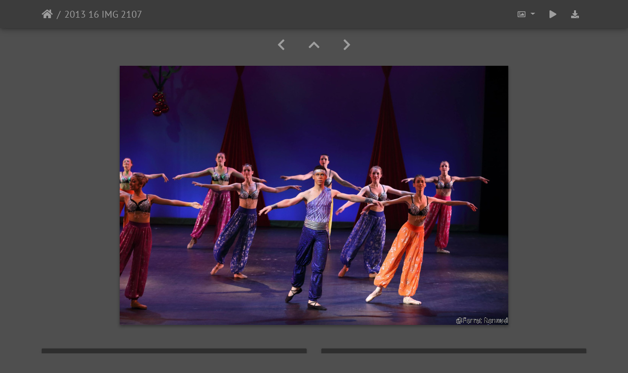

--- FILE ---
content_type: text/html; charset=utf-8
request_url: https://ferretrenaud.fr/photo/picture.php?/8384/categories
body_size: 3963
content:
<!DOCTYPE html>
<html lang="fr" dir="ltr">
<head>
    <meta http-equiv="Content-Type" content="text/html; charset=utf-8">
    <meta name="generator" content="Piwigo (aka PWG), see piwigo.org">
    <meta name="viewport" content="width=device-width, initial-scale=1.0, maximum-scale=1.0, viewport-fit=cover">
    <meta name="mobile-web-app-capable" content="yes">
    <meta name="apple-mobile-web-app-capable" content="yes">
    <meta name="apple-mobile-web-app-status-bar-style" content="black-translucent">
    <meta http-equiv="X-UA-Compatible" content="IE=edge">
    <meta name="description" content="2013 16 IMG 2107 - 2013_16_IMG_2107.jpg">

    <title>2013 16 IMG 2107 | Galerie photos de Ferret Renaud</title>
    <link rel="shortcut icon" type="image/x-icon" href="themes/default/icon/favicon.ico">
    <link rel="icon" sizes="192x192" href="themes/bootstrap_darkroom/img/logo.png">
    <link rel="apple-touch-icon" sizes="192x192" href="themes/bootstrap_darkroom/img/logo.png">
    <link rel="start" title="Accueil" href="/photo/" >
    <link rel="search" title="Recherche" href="search.php">
    <link rel="first" title="Première" href="picture.php?/15221/categories">
    <link rel="prev" title="Précédente" href="picture.php?/8383/categories">
    <link rel="next" title="Suivante" href="picture.php?/8385/categories">
    <link rel="last" title="Dernière" href="picture.php?/20342/categories">
    <link rel="up" title="Miniatures" href="index.php?/categories/flat/start-9060">
    <link rel="canonical" href="picture.php?/8384">

     <link rel="stylesheet" type="text/css" href="_data/combined/4aba04.css">

<link rel="prerender" href="picture.php?/8385/categories">
</head>

<body id="thePicturePage" class="section-categories image-8384 "  data-infos='{"section":"categories","image_id":"8384"}'>

<div id="wrapper">





<!-- End of header.tpl -->
<!-- Start of picture.tpl -->


<nav class="navbar navbar-contextual navbar-expand-lg navbar-dark bg-primary sticky-top mb-2">
    <div class="container">
        <div class="navbar-brand">
            <div class="nav-breadcrumb d-inline-flex"><a class="nav-breadcrumb-item" href="/photo/">Accueil</a><span class="nav-breadcrumb-item active">2013 16 IMG 2107</span></div>
        </div>
        <button type="button" class="navbar-toggler" data-toggle="collapse" data-target="#secondary-navbar" aria-controls="secondary-navbar" aria-expanded="false" aria-label="Toggle navigation">
            <span class="fas fa-bars"></span>
        </button>
        <div class="navbar-collapse collapse justify-content-end" id="secondary-navbar">
            <ul class="navbar-nav">
                <li class="nav-item dropdown">
                    <a href="#" class="nav-link dropdown-toggle" data-toggle="dropdown" title="Tailles de photo">
                        <i class="far fa-image fa-fw" aria-hidden="true"></i><span class="d-lg-none ml-2">Tailles de photo</span>
                    </a>
                    <div class="dropdown-menu dropdown-menu-right" role="menu">
                        <a id="derivative2small" class="dropdown-item derivative-li" href="javascript:changeImgSrc('i.php?/galleries/DanseEtForme/2013/20013_T16/2013_16_IMG_2107-2s.jpg','2small','2small')" rel="nofollow">
                                XXS - minuscule<span class="derivativeSizeDetails"> (240 x 160)</span>
                        </a>
                        <a id="derivativexsmall" class="dropdown-item derivative-li" href="javascript:changeImgSrc('i.php?/galleries/DanseEtForme/2013/20013_T16/2013_16_IMG_2107-xs.jpg','xsmall','xsmall')" rel="nofollow">
                                XS - très petit<span class="derivativeSizeDetails"> (432 x 288)</span>
                        </a>
                        <a id="derivativesmall" class="dropdown-item derivative-li" href="javascript:changeImgSrc('i.php?/galleries/DanseEtForme/2013/20013_T16/2013_16_IMG_2107-sm.jpg','small','small')" rel="nofollow">
                                S - petit<span class="derivativeSizeDetails"> (576 x 384)</span>
                        </a>
                        <a id="derivativemedium" class="dropdown-item derivative-li active" href="javascript:changeImgSrc('_data/i/galleries/DanseEtForme/2013/20013_T16/2013_16_IMG_2107-me.jpg','medium','medium')" rel="nofollow">
                                M - moyen<span class="derivativeSizeDetails"> (792 x 528)</span>
                        </a>
                        <a id="derivativelarge" class="dropdown-item derivative-li" href="javascript:changeImgSrc('i.php?/galleries/DanseEtForme/2013/20013_T16/2013_16_IMG_2107-la.jpg','large','large')" rel="nofollow">
                                L - grand<span class="derivativeSizeDetails"> (1008 x 672)</span>
                        </a>
                        <a id="derivativexlarge" class="dropdown-item derivative-li" href="javascript:changeImgSrc('i.php?/galleries/DanseEtForme/2013/20013_T16/2013_16_IMG_2107-xl.jpg','xlarge','xlarge')" rel="nofollow">
                                XL - très grand<span class="derivativeSizeDetails"> (1224 x 816)</span>
                        </a>
                        <a id="derivativexxlarge" class="dropdown-item derivative-li" href="javascript:changeImgSrc('i.php?/galleries/DanseEtForme/2013/20013_T16/2013_16_IMG_2107-xx.jpg','xxlarge','xxlarge')" rel="nofollow">
                                XXL - énorme<span class="derivativeSizeDetails"> (1656 x 1104)</span>
                        </a>

                        <a class="dropdown-item" href="javascript:phpWGOpenWindow('./galleries/DanseEtForme/2013/20013_T16/2013_16_IMG_2107.jpg','xxx','scrollbars=yes,toolbar=no,status=no,resizable=yes')" rel="nofollow">Original</a>
                    </div>
                </li>
                <li class="nav-item">
                    <a class="nav-link" href="picture.php?/8384/categories&amp;slideshow=" title="diaporama" id="startSlideshow" rel="nofollow">
                        <i class="fas fa-play fa-fw" aria-hidden="true"></i><span class="d-lg-none ml-2 text-capitalize">diaporama</span>
                    </a>
                </li>
                <li class="nav-item">
                    <a id="downloadSwitchLink" class="nav-link" href="action.php?id=8384&amp;part=e&amp;download" title="Télécharger ce fichier" rel="nofollow">
                        <i class="fas fa-download fa-fw" aria-hidden="true"></i><span class="d-lg-none ml-2">Télécharger ce fichier</span>
                    </a>
                 </li>
            </ul>
        </div>
    </div>
</nav>


<div id="main-picture-container" class="container">


  <div class="row justify-content-center">
    <div id="navigationButtons" class="col-12 py-2">
<a href="picture.php?/8383/categories" title="Précédente : 2013 16 IMG 2106" id="navPrevPicture"><i class="fas fa-chevron-left" aria-hidden="true"></i></a><a href="index.php?/categories/flat/start-9060" title="Miniatures"><i class="fas fa-chevron-up"></i></a><a href="picture.php?/8385/categories" title="Suivante : 2013 16 IMG 2108" id="navNextPicture"><i class="fas fa-chevron-right" aria-hidden="true"></i></a>    </div>
  </div>

  <div id="theImage" class="row d-block justify-content-center mb-3">
    <img class="path-ext-jpg file-ext-jpg" src="_data/i/galleries/DanseEtForme/2013/20013_T16/2013_16_IMG_2107-me.jpg" width="792" height="528" alt="2013_16_IMG_2107.jpg" id="theMainImage" usemap="#mapmedium" title="2013 16 IMG 2107 - 2013_16_IMG_2107.jpg">
  
<map name="map2small"><area shape=rect coords="0,0,60,160" href="picture.php?/8383/categories" title="Précédente : 2013 16 IMG 2106" alt="2013 16 IMG 2106"><area shape=rect coords="60,0,179,40" href="index.php?/categories/flat/start-9060" title="Miniatures" alt="Miniatures"><area shape=rect coords="180,0,240,160" href="picture.php?/8385/categories" title="Suivante : 2013 16 IMG 2108" alt="2013 16 IMG 2108"></map><map name="mapxsmall"><area shape=rect coords="0,0,108,288" href="picture.php?/8383/categories" title="Précédente : 2013 16 IMG 2106" alt="2013 16 IMG 2106"><area shape=rect coords="108,0,322,72" href="index.php?/categories/flat/start-9060" title="Miniatures" alt="Miniatures"><area shape=rect coords="324,0,432,288" href="picture.php?/8385/categories" title="Suivante : 2013 16 IMG 2108" alt="2013 16 IMG 2108"></map><map name="mapsmall"><area shape=rect coords="0,0,144,384" href="picture.php?/8383/categories" title="Précédente : 2013 16 IMG 2106" alt="2013 16 IMG 2106"><area shape=rect coords="144,0,429,96" href="index.php?/categories/flat/start-9060" title="Miniatures" alt="Miniatures"><area shape=rect coords="433,0,576,384" href="picture.php?/8385/categories" title="Suivante : 2013 16 IMG 2108" alt="2013 16 IMG 2108"></map><map name="mapmedium"><area shape=rect coords="0,0,198,528" href="picture.php?/8383/categories" title="Précédente : 2013 16 IMG 2106" alt="2013 16 IMG 2106"><area shape=rect coords="198,0,591,132" href="index.php?/categories/flat/start-9060" title="Miniatures" alt="Miniatures"><area shape=rect coords="595,0,792,528" href="picture.php?/8385/categories" title="Suivante : 2013 16 IMG 2108" alt="2013 16 IMG 2108"></map><map name="maplarge"><area shape=rect coords="0,0,252,672" href="picture.php?/8383/categories" title="Précédente : 2013 16 IMG 2106" alt="2013 16 IMG 2106"><area shape=rect coords="252,0,752,168" href="index.php?/categories/flat/start-9060" title="Miniatures" alt="Miniatures"><area shape=rect coords="757,0,1008,672" href="picture.php?/8385/categories" title="Suivante : 2013 16 IMG 2108" alt="2013 16 IMG 2108"></map><map name="mapxlarge"><area shape=rect coords="0,0,306,816" href="picture.php?/8383/categories" title="Précédente : 2013 16 IMG 2106" alt="2013 16 IMG 2106"><area shape=rect coords="306,0,913,204" href="index.php?/categories/flat/start-9060" title="Miniatures" alt="Miniatures"><area shape=rect coords="920,0,1224,816" href="picture.php?/8385/categories" title="Suivante : 2013 16 IMG 2108" alt="2013 16 IMG 2108"></map><map name="mapxxlarge"><area shape=rect coords="0,0,414,1104" href="picture.php?/8383/categories" title="Précédente : 2013 16 IMG 2106" alt="2013 16 IMG 2106"><area shape=rect coords="414,0,1235,276" href="index.php?/categories/flat/start-9060" title="Miniatures" alt="Miniatures"><area shape=rect coords="1245,0,1656,1104" href="picture.php?/8385/categories" title="Suivante : 2013 16 IMG 2108" alt="2013 16 IMG 2108"></map>
  </div>


  <div id="theImageComment" class="row justify-content-center mb-3">
  </div>

    </div>

<div id="carousel-container" class="container">
</div>

<div id="info-container" class="container">
  <div id="theImageInfos" class="row justify-content-center">
    <div id="infopanel-left" class="col-lg-6 col-12">
      <!-- Picture infos -->
      <div id="card-informations" class="card mb-2">
        <div class="card-body">
          <h5 class="card-title">Information</h5>
          <div id="info-content" class="d-flex flex-column">

            <div id="visits" class="imageInfo">
              <dl class="row mb-0">
                <dt class="col-sm-5">Visites</dt>
                <dd class="col-sm-7">794</dd>
              </dl>
            </div>
            <div id="Categories" class="imageInfo">
              <dl class="row mb-0">
                <dt class="col-sm-5">Albums</dt>
                <dd class="col-sm-7">
                <a href="index.php?/category/45">DanseEtForme</a> / <a href="index.php?/category/325">2013</a> / <a href="index.php?/category/344">20013 T16</a>
                </dd>
              </dl>
            </div>
          </div>
        </div>
      </div>
    </div>

    <div id="infopanel-right" class="col-lg-6 col-12">
    <!-- metadata -->

      <div id="card-metadata" class="card mb-2">
        <div class="card-body">
          <h5 class="card-title">Données EXIF</h5>
          <div id="metadata">
                        <div class="row" style="line-height: 40px">
              <div class="col-12">
                <span class="camera-compact fa-3x mr-3" title="Make &amp; Model"></span>
                Canon                Canon EOS 6D              </div>
            </div>
                        <div class="row">
              <div class="col-12">
                <div class="row">
                                                                                                                            </div>
              </div>
            </div>
          </div>
          <button id="show_exif_data" class="btn btn-primary btn-raised mt-1" style="text-transform: none;"><i class="fas fa-info mr-1"></i> Show EXIF data</button>
          <div id="full_exif_data" class="d-none flex-column mt-2">
            <div>
              <dl class="row mb-0">
                <dt class="col-sm-6">Make</dt>
                <dd class="col-sm-6">Canon</dd>
              </dl>
            </div>
            <div>
              <dl class="row mb-0">
                <dt class="col-sm-6">Model</dt>
                <dd class="col-sm-6">Canon EOS 6D</dd>
              </dl>
            </div>
            <div>
              <dl class="row mb-0">
                <dt class="col-sm-6">DateTimeOriginal</dt>
                <dd class="col-sm-6">2013:06:29 21:04:12</dd>
              </dl>
            </div>
            <div>
              <dl class="row mb-0">
                <dt class="col-sm-6">ApertureFNumber</dt>
                <dd class="col-sm-6">f/5.0</dd>
              </dl>
            </div>
          </div>
        </div>
      </div>
      <div id="card-comments" class="ml-2">
   <!-- comments -->
      </div>
    </div>
  </div>


</div>
        <!-- Start of footer.tpl -->
        <div class="copyright container">
            <div class="text-center">
                                Propulsé par	<a href="https://fr.piwigo.org" class="Piwigo">Piwigo</a>


            </div>
        </div>
</div>



<script type="text/javascript" src="_data/combined/xy4ut9.js"></script>
<script type="text/javascript">//<![CDATA[

function changeImgSrc(url,typeSave,typeMap) {var theImg = document.getElementById("theMainImage");if (theImg) {theImg.removeAttribute("width");theImg.removeAttribute("height");theImg.src = url;theImg.useMap = "#map"+typeMap;}jQuery('.derivative-li').removeClass('active');jQuery('#derivative'+typeMap).addClass('active');document.cookie = 'picture_deriv='+typeSave+';path=/photo/';}
document.onkeydown = function(e){e=e||window.event;if (e.altKey) return true;var target=e.target||e.srcElement;if (target && target.type) return true;	var keyCode=e.keyCode||e.which, docElem=document.documentElement, url;switch(keyCode){case 63235: case 39: if ((e.ctrlKey || docElem.scrollLeft==docElem.scrollWidth-docElem.clientWidth) && $('.pswp--visible').length === 0)url="picture.php?/8385/categories"; break;case 63234: case 37: if ((e.ctrlKey || docElem.scrollLeft==0) && $('.pswp--visible').length === 0)url="picture.php?/8383/categories"; break;case 36: if (e.ctrlKey)url="picture.php?/15221/categories"; break;case 35: if (e.ctrlKey)url="picture.php?/20342/categories"; break;case 38: if (e.ctrlKey)url="index.php?/categories/flat/start-9060"; break;}if (url) {window.location=url.replace("&amp;","&"); return false;}return true;}
$('#show_exif_data').on('click', function() {
  if ($('#full_exif_data').hasClass('d-none')) {
    $('#full_exif_data').addClass('d-flex').removeClass('d-none');
    $('#show_exif_data').html('<i class="fas fa-info mr-1"></i> Hide EXIF data');
  } else {
    $('#full_exif_data').addClass('d-none').removeClass('d-flex');
    $('#show_exif_data').html('<i class="fas fa-info mr-1"></i> Show EXIF data');
  }
});
$('body').bootstrapMaterialDesign();
//]]></script>
<script type="text/javascript">
(function() {
var s,after = document.getElementsByTagName('script')[document.getElementsByTagName('script').length-1];
s=document.createElement('script'); s.type='text/javascript'; s.async=true; s.src='themes/default/js/scripts.js?v16.0.0';
after = after.parentNode.insertBefore(s, after);
})();
</script>
</body>
</html>
